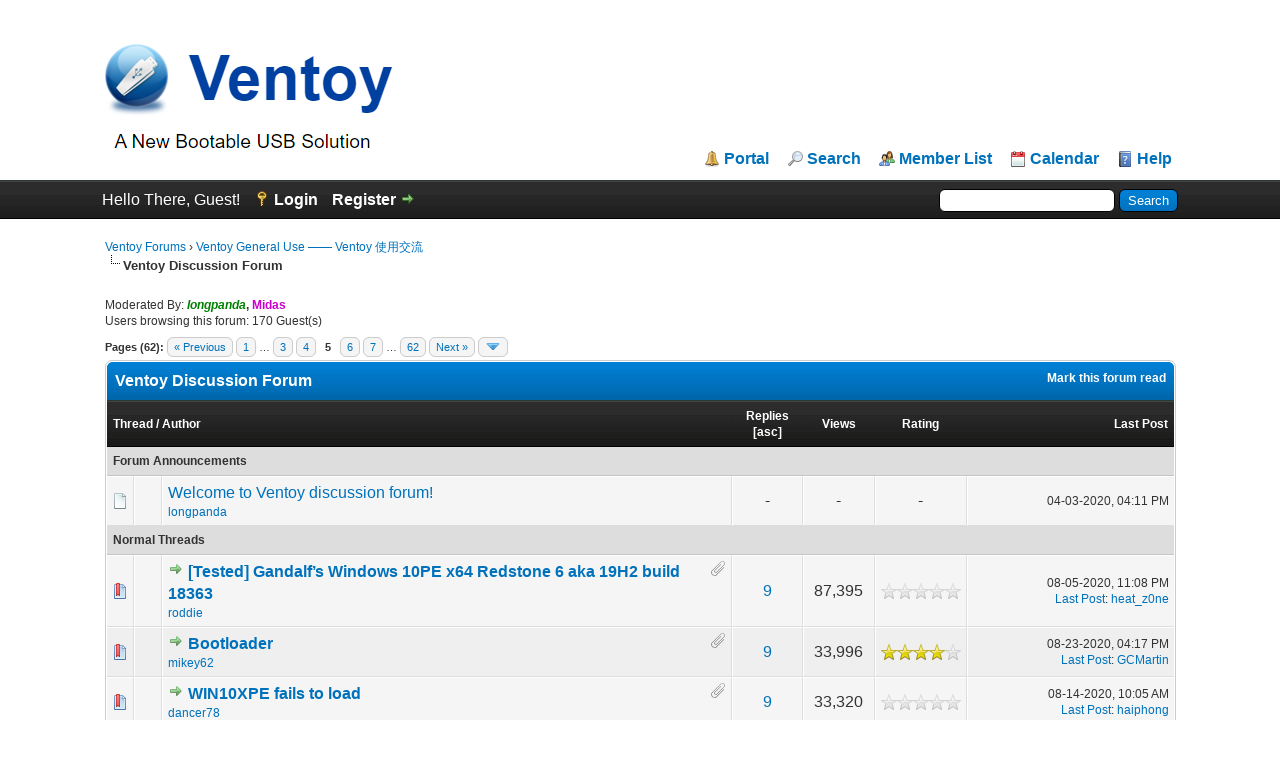

--- FILE ---
content_type: text/html; charset=UTF-8
request_url: https://forums.ventoy.net/forumdisplay.php?fid=2&page=5&datecut=9999&prefix=0&sortby=replies&order=desc
body_size: 12372
content:
<!DOCTYPE html PUBLIC "-//W3C//DTD XHTML 1.0 Transitional//EN" "http://www.w3.org/TR/xhtml1/DTD/xhtml1-transitional.dtd"><!-- start: forumdisplay -->
<html xml:lang="en" lang="en" xmlns="http://www.w3.org/1999/xhtml">
<head>
<title>Ventoy Forums - Ventoy Discussion Forum </title>
<!-- start: headerinclude -->
<link rel="alternate" type="application/rss+xml" title="Latest Threads (RSS 2.0)" href="https://forums.ventoy.net/syndication.php" />
<link rel="alternate" type="application/atom+xml" title="Latest Threads (Atom 1.0)" href="https://forums.ventoy.net/syndication.php?type=atom1.0" />
<meta http-equiv="Content-Type" content="text/html; charset=UTF-8" />
<meta http-equiv="Content-Script-Type" content="text/javascript" />
<script type="text/javascript" src="https://forums.ventoy.net/jscripts/jquery.js?ver=1821"></script>
<script type="text/javascript" src="https://forums.ventoy.net/jscripts/jquery.plugins.min.js?ver=1821"></script>
<script type="text/javascript" src="https://forums.ventoy.net/jscripts/general.js?ver=1821"></script>
<script type="text/javascript" charset="UTF-8" src="https://cdn.wwads.cn/js/makemoney.js" async></script>

<link type="text/css" rel="stylesheet" href="https://forums.ventoy.net/cache/themes/theme2/global.css" />
<link type="text/css" rel="stylesheet" href="https://forums.ventoy.net/cache/themes/theme1/star_ratings.css" />
<link type="text/css" rel="stylesheet" href="https://forums.ventoy.net/cache/themes/theme1/thread_status.css" />
<link type="text/css" rel="stylesheet" href="https://forums.ventoy.net/cache/themes/theme1/css3.css" />
<link type="text/css" rel="stylesheet" href="https://forums.ventoy.net/cache/themes/theme2/tags.css" />

<script type="text/javascript">
<!--
	lang.unknown_error = "An unknown error has occurred.";

	lang.select2_match = "One result is available, press enter to select it.";
	lang.select2_matches = "{1} results are available, use up and down arrow keys to navigate.";
	lang.select2_nomatches = "No matches found";
	lang.select2_inputtooshort_single = "Please enter one or more character";
	lang.select2_inputtooshort_plural = "Please enter {1} or more characters";
	lang.select2_inputtoolong_single = "Please delete one character";
	lang.select2_inputtoolong_plural = "Please delete {1} characters";
	lang.select2_selectiontoobig_single = "You can only select one item";
	lang.select2_selectiontoobig_plural = "You can only select {1} items";
	lang.select2_loadmore = "Loading more results&hellip;";
	lang.select2_searching = "Searching&hellip;";

	var templates = {
		modal: '<div class=\"modal\">\
	<div style=\"overflow-y: auto; max-height: 400px;\">\
		<table border=\"0\" cellspacing=\"0\" cellpadding=\"5\" class=\"tborder\">\
			<tr>\
				<td class=\"thead\" colspan=\"2\"><strong>__message__</strong></td>\
			</tr>\
			<tr>\
				<td colspan=\"2\" class=\"trow1\">\
				<div style=\"text-align: center\" class=\"modal_buttons\">__buttons__</div></td>\
			</tr>\
		</table>\
	</div>\
</div>',
		modal_button: '<input type=\"submit\" class=\"button\" value=\"__title__\"/>&nbsp;'
	};

	var cookieDomain = ".forums.ventoy.net";
	var cookiePath = "/";
	var cookiePrefix = "";
	var cookieSecureFlag = "0";
	var deleteevent_confirm = "Are you sure you want to delete this event?";
	var removeattach_confirm = "Are you sure you want to remove the selected attachment from this post?";
	var loading_text = 'Loading. <br />Please Wait&hellip;';
	var saving_changes = 'Saving changes&hellip;';
	var use_xmlhttprequest = "1";
	var my_post_key = "55968b99888b579251f60f8b5f0c5b41";
	var rootpath = "https://forums.ventoy.net";
	var imagepath = "https://forums.ventoy.net/images";
  	var yes_confirm = "Yes";
	var no_confirm = "No";
	var MyBBEditor = null;
	var spinner_image = "https://forums.ventoy.net/images/spinner.gif";
	var spinner = "<img src='" + spinner_image +"' alt='' />";
	var modal_zindex = 9999;
	
	var _hmt = _hmt || [];
	(function() {
	  var hm = document.createElement("script");
	  hm.src = "https://hm.baidu.com/hm.js?0295a1cfc28c9d5df58ac5d425c19b83";
	  var s = document.getElementsByTagName("script")[0]; 
	  s.parentNode.insertBefore(hm, s);
	})();

// -->
</script>
<!-- end: headerinclude -->
<!-- start: forumdisplay_rssdiscovery -->
<link rel="alternate" type="application/rss+xml" title="Latest Threads in Ventoy Discussion Forum (RSS 2.0)" href="https://forums.ventoy.net/syndication.php?fid=2" />
<link rel="alternate" type="application/atom+xml" title="Latest Threads in Ventoy Discussion Forum (Atom 1.0)" href="https://forums.ventoy.net/syndication.php?type=atom1.0&amp;fid=2" />
<!-- end: forumdisplay_rssdiscovery -->
<script type="text/javascript">
<!--
	lang.no_new_posts = "Forum Contains No New Posts";
	lang.click_mark_read = "Click to mark this forum as read";
	lang.inline_edit_description = "(Click and hold to edit)";
	lang.post_fetch_error = "There was an error fetching the posts.";
// -->
</script>
<!-- jeditable (jquery) -->
<script type="text/javascript" src="https://forums.ventoy.net/jscripts/jeditable/jeditable.min.js"></script>
<script type="text/javascript" src="https://forums.ventoy.net/jscripts/inline_edit.js?ver=1821"></script>
</head>
<body>
<!-- start: header -->
<div id="container">
		<a name="top" id="top"></a>
		<div id="header">
			<div id="logo">
				<div class="wrapper">
					<div style="display:flex;">
						<a href="https://forums.ventoy.net/index.php" style="vertical-align: bottom;width:75%;"><img style="vertical-align: bottom;" src="https://forums.ventoy.net/images/logo.png" alt="Ventoy Forums" title="Ventoy Forums" /></a>
						<div class="wwads-cn wwads-horizontal" data-id="205" style="max-width:350px;margin-bottom: 20px;"></div>
					</div>
					<ul class="menu top_links">
						<!-- start: header_menu_portal -->
<li><a href="https://forums.ventoy.net/portal.php" class="portal">Portal</a></li>
<!-- end: header_menu_portal -->
						<!-- start: header_menu_search -->
<li><a href="https://forums.ventoy.net/search.php" class="search">Search</a></li>
<!-- end: header_menu_search -->
						<!-- start: header_menu_memberlist -->
<li><a href="https://forums.ventoy.net/memberlist.php" class="memberlist">Member List</a></li>
<!-- end: header_menu_memberlist -->
						<!-- start: header_menu_calendar -->
<li><a href="https://forums.ventoy.net/calendar.php" class="calendar">Calendar</a></li>
<!-- end: header_menu_calendar -->
						<li><a href="https://forums.ventoy.net/misc.php?action=help" class="help">Help</a></li>
					</ul>
				</div>
			</div>
			<div id="panel">
				<div class="upper">
					<div class="wrapper">
						<!-- start: header_quicksearch -->
						<form action="https://forums.ventoy.net/search.php">
						<fieldset id="search">
							<input name="keywords" type="text" class="textbox" />
							<input value="Search" type="submit" class="button" />
							<input type="hidden" name="action" value="do_search" />
							<input type="hidden" name="postthread" value="1" />
						</fieldset>
						</form>
<!-- end: header_quicksearch -->
						<!-- start: header_welcomeblock_guest -->
						<!-- Continuation of div(class="upper") as opened in the header template -->
						<span class="welcome">Hello There, Guest! <a href="https://forums.ventoy.net/member.php?action=login" onclick="$('#quick_login').modal({ fadeDuration: 250, keepelement: true, zIndex: (typeof modal_zindex !== 'undefined' ? modal_zindex : 9999) }); return false;" class="login">Login</a> <a href="https://forums.ventoy.net/member.php?action=register" class="register">Register</a></span>
					</div>
				</div>
				<div class="modal" id="quick_login" style="display: none;">
					<form method="post" action="https://forums.ventoy.net/member.php">
						<input name="action" type="hidden" value="do_login" />
						<input name="url" type="hidden" value="" />
						<input name="quick_login" type="hidden" value="1" />
						<input name="my_post_key" type="hidden" value="55968b99888b579251f60f8b5f0c5b41" />
						<table width="100%" cellspacing="0" cellpadding="5" border="0" class="tborder">
							<tr>
								<td class="thead" colspan="2"><strong>Login</strong></td>
							</tr>
							<!-- start: header_welcomeblock_guest_login_modal -->
<tr>
	<td class="trow1" width="25%"><strong>Username:</strong></td>
	<td class="trow1"><input name="quick_username" id="quick_login_username" type="text" value="" class="textbox initial_focus" /></td>
</tr>
<tr>
	<td class="trow2"><strong>Password:</strong></td>
	<td class="trow2">
		<input name="quick_password" id="quick_login_password" type="password" value="" class="textbox" /> <a href="https://forums.ventoy.net/member.php?action=lostpw" class="lost_password">Lost Password?</a>
	</td>
</tr>
<tr>
	<td class="trow1">&nbsp;</td>
	<td class="trow1 remember_me">
		<input name="quick_remember" id="quick_login_remember" type="checkbox" value="yes" class="checkbox" checked="checked" />
		<label for="quick_login_remember">Remember me</label>
	</td>
</tr>
<tr>
	<td class="trow2" colspan="2">
		<div align="center"><input name="submit" type="submit" class="button" value="Login" /></div>
	</td>
</tr>
<!-- end: header_welcomeblock_guest_login_modal -->
						</table>
					</form>
				</div>
				<script type="text/javascript">
					$("#quick_login input[name='url']").val($(location).attr('href'));
				</script>
<!-- end: header_welcomeblock_guest -->
					<!-- </div> in header_welcomeblock_member and header_welcomeblock_guest -->
				<!-- </div> in header_welcomeblock_member and header_welcomeblock_guest -->
			</div>
		</div>
		<div id="content">
			<div class="wrapper">
				
				
				
				
				
				
				
				<!-- start: nav -->

<div class="navigation">
<!-- start: nav_bit -->
<a href="https://forums.ventoy.net/index.php">Ventoy Forums</a><!-- start: nav_sep -->
&rsaquo;
<!-- end: nav_sep -->
<!-- end: nav_bit --><!-- start: nav_bit -->
<a href="forumdisplay.php?fid=1">Ventoy General Use —— Ventoy 使用交流</a>
<!-- end: nav_bit --><!-- start: nav_sep_active -->
<br /><img src="https://forums.ventoy.net/images/nav_bit.png" alt="" />
<!-- end: nav_sep_active --><!-- start: nav_bit_active -->
<span class="active">Ventoy Discussion Forum</span>
<!-- end: nav_bit_active -->
</div>
<!-- end: nav -->
				<br />
<!-- end: header -->
<!-- start: forumdisplay_moderatedby -->
<span class="smalltext">Moderated By: <strong><a href="member.php?action=profile&amp;uid=1"><span style="color: green;"><strong><em>longpanda</em></strong></span></a>, <a href="member.php?action=profile&amp;uid=841"><span style="color: #CC00CC;"><strong>Midas</strong></span></a></strong></span><br />
<!-- end: forumdisplay_moderatedby -->
<!-- start: forumdisplay_usersbrowsing -->
<span class="smalltext">Users browsing this forum: 170 Guest(s)</span><br />
<!-- end: forumdisplay_usersbrowsing -->


<!-- start: forumdisplay_threadlist -->
<div class="float_left">
	<!-- start: multipage -->
<div class="pagination">
<span class="pages">Pages (62):</span>
<!-- start: multipage_prevpage -->
<a href="forumdisplay.php?fid=2&amp;page=4&amp;sortby=replies" class="pagination_previous">&laquo; Previous</a>
<!-- end: multipage_prevpage --><!-- start: multipage_start -->
<a href="forumdisplay.php?fid=2&amp;sortby=replies" class="pagination_first">1</a>  &hellip;
<!-- end: multipage_start --><!-- start: multipage_page -->
<a href="forumdisplay.php?fid=2&amp;page=3&amp;sortby=replies" class="pagination_page">3</a>
<!-- end: multipage_page --><!-- start: multipage_page -->
<a href="forumdisplay.php?fid=2&amp;page=4&amp;sortby=replies" class="pagination_page">4</a>
<!-- end: multipage_page --><!-- start: multipage_page_current -->
 <span class="pagination_current">5</span>
<!-- end: multipage_page_current --><!-- start: multipage_page -->
<a href="forumdisplay.php?fid=2&amp;page=6&amp;sortby=replies" class="pagination_page">6</a>
<!-- end: multipage_page --><!-- start: multipage_page -->
<a href="forumdisplay.php?fid=2&amp;page=7&amp;sortby=replies" class="pagination_page">7</a>
<!-- end: multipage_page --><!-- start: multipage_end -->
&hellip;  <a href="forumdisplay.php?fid=2&amp;page=62&amp;sortby=replies" class="pagination_last">62</a>
<!-- end: multipage_end --><!-- start: multipage_nextpage -->
<a href="forumdisplay.php?fid=2&amp;page=6&amp;sortby=replies" class="pagination_next">Next &raquo;</a>
<!-- end: multipage_nextpage --><!-- start: multipage_jump_page -->
<div class="popup_menu drop_go_page" style="display: none;">
	<form action="forumdisplay.php?fid=2&amp;sortby=replies" method="post">
		<label for="page">Jump to page:</label> <input type="text" class="textbox" name="page" value="5" size="4" />
		<input type="submit" class="button" value="Go" />
	</form>
</div>
<a href="javascript:void(0)" class="go_page" title="Jump to page"><img src="https://forums.ventoy.net/images/arrow_down.png" alt="Jump to page" /></a>&nbsp;
<script type="text/javascript">
	var go_page = 'go_page_' + $(".go_page").length;
	$(".go_page").last().attr('id', go_page);
	$(".drop_go_page").last().attr('id', go_page + '_popup');
	$('#' + go_page).popupMenu(false).on('click', function() {
		var drop_go_page = $(this).prev('.drop_go_page');
		if (drop_go_page.is(':visible')) {
			drop_go_page.find('.textbox').trigger('focus');
		}
	});
</script>
<!-- end: multipage_jump_page -->
</div>
<!-- end: multipage -->
</div>
<div class="float_right">
	
</div>
<table border="0" cellspacing="0" cellpadding="5" class="tborder clear">
	<tr>
		<td class="thead" colspan="7">
			<div class="float_right">
				<span class="smalltext"><strong><a href="misc.php?action=markread&amp;fid=2">Mark this forum read</a></strong></span>
			</div>
			<div>
				<strong>Ventoy Discussion Forum</strong>
			</div>
		</td>
	</tr>
	<tr>
		<td class="tcat" colspan="3" width="66%"><span class="smalltext"><strong><a href="forumdisplay.php?fid=2&amp;page=5&amp;datecut=9999&amp;prefix=0&amp;sortby=subject&amp;order=asc">Thread</a>  / <a href="forumdisplay.php?fid=2&amp;page=5&amp;datecut=9999&amp;prefix=0&amp;sortby=starter&amp;order=asc">Author</a> </strong></span></td>
		<td class="tcat" align="center" width="7%"><span class="smalltext"><strong><a href="forumdisplay.php?fid=2&amp;page=5&amp;datecut=9999&amp;prefix=0&amp;sortby=replies&amp;order=desc">Replies</a> <!-- start: forumdisplay_orderarrow -->
<span class="smalltext">[<a href="forumdisplay.php?fid=2&amp;page=5&amp;datecut=9999&amp;prefix=0&amp;sortby=replies&amp;order=asc">asc</a>]</span>
<!-- end: forumdisplay_orderarrow --></strong></span></td>
		<td class="tcat" align="center" width="7%"><span class="smalltext"><strong><a href="forumdisplay.php?fid=2&amp;page=5&amp;datecut=9999&amp;prefix=0&amp;sortby=views&amp;order=desc">Views</a> </strong></span></td>
		<!-- start: forumdisplay_threadlist_rating -->
	<td class="tcat" align="center" width="80">
		<span class="smalltext"><strong><a href="forumdisplay.php?fid=2&amp;page=5&amp;datecut=9999&amp;prefix=0&amp;sortby=rating&amp;order=desc">Rating</a> </strong></span>
		<script type="text/javascript" src="https://forums.ventoy.net/jscripts/rating.js?ver=1821"></script>
		<script type="text/javascript">
		<!--
			lang.stars = new Array();
			lang.stars[1] = "1 star out of 5";
			lang.stars[2] = "2 stars out of 5";
			lang.stars[3] = "3 stars out of 5";
			lang.stars[4] = "4 stars out of 5";
			lang.stars[5] = "5 stars out of 5";
			lang.ratings_update_error = "";
		// -->
		</script>
	</td>
<!-- end: forumdisplay_threadlist_rating -->
		<td class="tcat" align="right" width="20%"><span class="smalltext"><strong><a href="forumdisplay.php?fid=2&amp;page=5&amp;datecut=9999&amp;prefix=0&amp;sortby=lastpost&amp;order=desc">Last Post</a> </strong></span></td>
		
	</tr>
	
	<!-- start: forumdisplay_announcements -->
<tr>
<td class="trow_sep" colspan="7">Forum Announcements</td>
</tr>
<!-- start: forumdisplay_announcements_announcement -->
<tr>
<td align="center" class="trow1 forumdisplay_announcement" width="2%"><span class="thread_status folder">&nbsp;</span></td>
<td align="center" class="trow1 forumdisplay_announcement" width="2%">&nbsp;</td>
<td class="trow1 forumdisplay_announcement">
	<a href="announcements.php?aid=1" class="subject_old">Welcome to Ventoy discussion forum!</a>
	<div class="author smalltext"><a href="https://forums.ventoy.net/member.php?action=profile&amp;uid=1">longpanda</a></div>
</td>
<td align="center" class="trow1 forumdisplay_announcement">-</td>
<td align="center" class="trow1 forumdisplay_announcement">-</td>
<!-- start: forumdisplay_announcement_rating -->
	<td class="trow1 forumdisplay_announcement" align="center">-</td>
<!-- end: forumdisplay_announcement_rating -->
<td class="trow1 forumdisplay_announcement" style="white-space: nowrap; text-align: right"><span class="smalltext">04-03-2020, 04:11 PM</span></td>

</tr>
<!-- end: forumdisplay_announcements_announcement -->
<!-- end: forumdisplay_announcements -->
	<!-- start: forumdisplay_threads_sep -->
<tr>
<td class="trow_sep" colspan="7">Normal Threads</td>
</tr>
<!-- end: forumdisplay_threads_sep --><!-- start: forumdisplay_thread -->
<tr class="inline_row">
	<td align="center" class="trow1 forumdisplay_regular" width="2%"><span class="thread_status newhotfolder" title="New posts. Hot thread.">&nbsp;</span></td>
	<td align="center" class="trow1 forumdisplay_regular" width="2%">&nbsp;</td>
	<td class="trow1 forumdisplay_regular">
		<!-- start: forumdisplay_thread_attachment_count -->
<div class="float_right"><img src="https://forums.ventoy.net/images/paperclip.png" alt="" title="This thread contains 1 attachment." /></div>
<!-- end: forumdisplay_thread_attachment_count -->
		<div>
          <span> <!-- start: forumdisplay_thread_gotounread -->
<a href="showthread.php?tid=392&amp;action=newpost"><img src="https://forums.ventoy.net/images/jump.png" alt="Go to first unread post" title="Go to first unread post" /></a> 
<!-- end: forumdisplay_thread_gotounread --><span class=" subject_new" id="tid_392"><a href="showthread.php?tid=392">[Tested] Gandalf’s Windows 10PE x64 Redstone 6 aka 19H2 build 18363</a></span></span>
			<div class="author smalltext"><a href="https://forums.ventoy.net/member.php?action=profile&amp;uid=683">roddie</a></div>
		</div>
	</td>
	<td align="center" class="trow1 forumdisplay_regular"><a href="https://forums.ventoy.net/misc.php?action=whoposted&tid=392" onclick="MyBB.whoPosted(392); return false;">9</a></td>
	<td align="center" class="trow1 forumdisplay_regular">87,395</td>
	<!-- start: forumdisplay_thread_rating -->
<td align="center" class="trow1 forumdisplay_regular" id="rating_table_392">
		<ul class="star_rating star_rating_notrated" id="rating_thread_392">
			<li style="width: 0%" class="current_rating" id="current_rating_392">0 Vote(s) - 0 out of 5 in Average</li>
		</ul>
		<script type="text/javascript">
		<!--
			Rating.build_forumdisplay(392, { width: '0', extra_class: ' star_rating_notrated', current_average: '0 Vote(s) - 0 out of 5 in Average' });
		// -->
		</script>
	</td>
<!-- end: forumdisplay_thread_rating -->
	<td class="trow1 forumdisplay_regular" style="white-space: nowrap; text-align: right;">
		<span class="lastpost smalltext">08-05-2020, 11:08 PM<br />
		<a href="showthread.php?tid=392&amp;action=lastpost">Last Post</a>: <a href="https://forums.ventoy.net/member.php?action=profile&amp;uid=1005">heat_z0ne</a></span>
	</td>

</tr>
<!-- end: forumdisplay_thread --><!-- start: forumdisplay_thread -->
<tr class="inline_row">
	<td align="center" class="trow2 forumdisplay_regular" width="2%"><span class="thread_status newhotfolder" title="New posts. Hot thread.">&nbsp;</span></td>
	<td align="center" class="trow2 forumdisplay_regular" width="2%">&nbsp;</td>
	<td class="trow2 forumdisplay_regular">
		<!-- start: forumdisplay_thread_attachment_count -->
<div class="float_right"><img src="https://forums.ventoy.net/images/paperclip.png" alt="" title="This thread contains 3 attachments." /></div>
<!-- end: forumdisplay_thread_attachment_count -->
		<div>
          <span> <!-- start: forumdisplay_thread_gotounread -->
<a href="showthread.php?tid=417&amp;action=newpost"><img src="https://forums.ventoy.net/images/jump.png" alt="Go to first unread post" title="Go to first unread post" /></a> 
<!-- end: forumdisplay_thread_gotounread --><span class=" subject_new" id="tid_417"><a href="showthread.php?tid=417">Bootloader</a></span></span>
			<div class="author smalltext"><a href="https://forums.ventoy.net/member.php?action=profile&amp;uid=915">mikey62</a></div>
		</div>
	</td>
	<td align="center" class="trow2 forumdisplay_regular"><a href="https://forums.ventoy.net/misc.php?action=whoposted&tid=417" onclick="MyBB.whoPosted(417); return false;">9</a></td>
	<td align="center" class="trow2 forumdisplay_regular">33,996</td>
	<!-- start: forumdisplay_thread_rating -->
<td align="center" class="trow2 forumdisplay_regular" id="rating_table_417">
		<ul class="star_rating star_rating_notrated" id="rating_thread_417">
			<li style="width: 80%" class="current_rating" id="current_rating_417">1 Vote(s) - 4 out of 5 in Average</li>
		</ul>
		<script type="text/javascript">
		<!--
			Rating.build_forumdisplay(417, { width: '80', extra_class: ' star_rating_notrated', current_average: '1 Vote(s) - 4 out of 5 in Average' });
		// -->
		</script>
	</td>
<!-- end: forumdisplay_thread_rating -->
	<td class="trow2 forumdisplay_regular" style="white-space: nowrap; text-align: right;">
		<span class="lastpost smalltext">08-23-2020, 04:17 PM<br />
		<a href="showthread.php?tid=417&amp;action=lastpost">Last Post</a>: <a href="https://forums.ventoy.net/member.php?action=profile&amp;uid=695">GCMartin</a></span>
	</td>

</tr>
<!-- end: forumdisplay_thread --><!-- start: forumdisplay_thread -->
<tr class="inline_row">
	<td align="center" class="trow1 forumdisplay_regular" width="2%"><span class="thread_status newhotfolder" title="New posts. Hot thread.">&nbsp;</span></td>
	<td align="center" class="trow1 forumdisplay_regular" width="2%">&nbsp;</td>
	<td class="trow1 forumdisplay_regular">
		<!-- start: forumdisplay_thread_attachment_count -->
<div class="float_right"><img src="https://forums.ventoy.net/images/paperclip.png" alt="" title="This thread contains 4 attachments." /></div>
<!-- end: forumdisplay_thread_attachment_count -->
		<div>
          <span> <!-- start: forumdisplay_thread_gotounread -->
<a href="showthread.php?tid=420&amp;action=newpost"><img src="https://forums.ventoy.net/images/jump.png" alt="Go to first unread post" title="Go to first unread post" /></a> 
<!-- end: forumdisplay_thread_gotounread --><span class=" subject_new" id="tid_420"><a href="showthread.php?tid=420">WIN10XPE fails to load</a></span></span>
			<div class="author smalltext"><a href="https://forums.ventoy.net/member.php?action=profile&amp;uid=920">dancer78</a></div>
		</div>
	</td>
	<td align="center" class="trow1 forumdisplay_regular"><a href="https://forums.ventoy.net/misc.php?action=whoposted&tid=420" onclick="MyBB.whoPosted(420); return false;">9</a></td>
	<td align="center" class="trow1 forumdisplay_regular">33,320</td>
	<!-- start: forumdisplay_thread_rating -->
<td align="center" class="trow1 forumdisplay_regular" id="rating_table_420">
		<ul class="star_rating star_rating_notrated" id="rating_thread_420">
			<li style="width: 0%" class="current_rating" id="current_rating_420">0 Vote(s) - 0 out of 5 in Average</li>
		</ul>
		<script type="text/javascript">
		<!--
			Rating.build_forumdisplay(420, { width: '0', extra_class: ' star_rating_notrated', current_average: '0 Vote(s) - 0 out of 5 in Average' });
		// -->
		</script>
	</td>
<!-- end: forumdisplay_thread_rating -->
	<td class="trow1 forumdisplay_regular" style="white-space: nowrap; text-align: right;">
		<span class="lastpost smalltext">08-14-2020, 10:05 AM<br />
		<a href="showthread.php?tid=420&amp;action=lastpost">Last Post</a>: <a href="https://forums.ventoy.net/member.php?action=profile&amp;uid=347">haiphong</a></span>
	</td>

</tr>
<!-- end: forumdisplay_thread --><!-- start: forumdisplay_thread -->
<tr class="inline_row">
	<td align="center" class="trow2 forumdisplay_regular" width="2%"><span class="thread_status newhotfolder" title="New posts. Hot thread.">&nbsp;</span></td>
	<td align="center" class="trow2 forumdisplay_regular" width="2%">&nbsp;</td>
	<td class="trow2 forumdisplay_regular">
		
		<div>
          <span> <!-- start: forumdisplay_thread_gotounread -->
<a href="showthread.php?tid=694&amp;action=newpost"><img src="https://forums.ventoy.net/images/jump.png" alt="Go to first unread post" title="Go to first unread post" /></a> 
<!-- end: forumdisplay_thread_gotounread --><span class=" subject_new" id="tid_694"><a href="showthread.php?tid=694">VTOY_DEFAULT_IMAGE not working?</a></span></span>
			<div class="author smalltext"><a href="https://forums.ventoy.net/member.php?action=profile&amp;uid=922">Steve2926</a></div>
		</div>
	</td>
	<td align="center" class="trow2 forumdisplay_regular"><a href="https://forums.ventoy.net/misc.php?action=whoposted&tid=694" onclick="MyBB.whoPosted(694); return false;">9</a></td>
	<td align="center" class="trow2 forumdisplay_regular">31,348</td>
	<!-- start: forumdisplay_thread_rating -->
<td align="center" class="trow2 forumdisplay_regular" id="rating_table_694">
		<ul class="star_rating star_rating_notrated" id="rating_thread_694">
			<li style="width: 0%" class="current_rating" id="current_rating_694">0 Vote(s) - 0 out of 5 in Average</li>
		</ul>
		<script type="text/javascript">
		<!--
			Rating.build_forumdisplay(694, { width: '0', extra_class: ' star_rating_notrated', current_average: '0 Vote(s) - 0 out of 5 in Average' });
		// -->
		</script>
	</td>
<!-- end: forumdisplay_thread_rating -->
	<td class="trow2 forumdisplay_regular" style="white-space: nowrap; text-align: right;">
		<span class="lastpost smalltext">11-30-2020, 11:22 AM<br />
		<a href="showthread.php?tid=694&amp;action=lastpost">Last Post</a>: <a href="https://forums.ventoy.net/member.php?action=profile&amp;uid=1">longpanda</a></span>
	</td>

</tr>
<!-- end: forumdisplay_thread --><!-- start: forumdisplay_thread -->
<tr class="inline_row">
	<td align="center" class="trow1 forumdisplay_regular" width="2%"><span class="thread_status newhotfolder" title="New posts. Hot thread.">&nbsp;</span></td>
	<td align="center" class="trow1 forumdisplay_regular" width="2%">&nbsp;</td>
	<td class="trow1 forumdisplay_regular">
		
		<div>
          <span> <!-- start: forumdisplay_thread_gotounread -->
<a href="showthread.php?tid=1793&amp;action=newpost"><img src="https://forums.ventoy.net/images/jump.png" alt="Go to first unread post" title="Go to first unread post" /></a> 
<!-- end: forumdisplay_thread_gotounread --><span class=" subject_new" id="tid_1793"><a href="showthread.php?tid=1793">Ventoy Text</a></span></span>
			<div class="author smalltext"><a href="https://forums.ventoy.net/member.php?action=profile&amp;uid=9323">Dev7</a></div>
		</div>
	</td>
	<td align="center" class="trow1 forumdisplay_regular"><a href="https://forums.ventoy.net/misc.php?action=whoposted&tid=1793" onclick="MyBB.whoPosted(1793); return false;">9</a></td>
	<td align="center" class="trow1 forumdisplay_regular">29,952</td>
	<!-- start: forumdisplay_thread_rating -->
<td align="center" class="trow1 forumdisplay_regular" id="rating_table_1793">
		<ul class="star_rating star_rating_notrated" id="rating_thread_1793">
			<li style="width: 0%" class="current_rating" id="current_rating_1793">0 Vote(s) - 0 out of 5 in Average</li>
		</ul>
		<script type="text/javascript">
		<!--
			Rating.build_forumdisplay(1793, { width: '0', extra_class: ' star_rating_notrated', current_average: '0 Vote(s) - 0 out of 5 in Average' });
		// -->
		</script>
	</td>
<!-- end: forumdisplay_thread_rating -->
	<td class="trow1 forumdisplay_regular" style="white-space: nowrap; text-align: right;">
		<span class="lastpost smalltext">09-24-2021, 01:07 AM<br />
		<a href="showthread.php?tid=1793&amp;action=lastpost">Last Post</a>: <a href="https://forums.ventoy.net/member.php?action=profile&amp;uid=9323">Dev7</a></span>
	</td>

</tr>
<!-- end: forumdisplay_thread --><!-- start: forumdisplay_thread -->
<tr class="inline_row">
	<td align="center" class="trow2 forumdisplay_regular" width="2%"><span class="thread_status newhotfolder" title="New posts. Hot thread.">&nbsp;</span></td>
	<td align="center" class="trow2 forumdisplay_regular" width="2%">&nbsp;</td>
	<td class="trow2 forumdisplay_regular">
		<!-- start: forumdisplay_thread_attachment_count -->
<div class="float_right"><img src="https://forums.ventoy.net/images/paperclip.png" alt="" title="This thread contains 2 attachments." /></div>
<!-- end: forumdisplay_thread_attachment_count -->
		<div>
          <span> <!-- start: forumdisplay_thread_gotounread -->
<a href="showthread.php?tid=1697&amp;action=newpost"><img src="https://forums.ventoy.net/images/jump.png" alt="Go to first unread post" title="Go to first unread post" /></a> 
<!-- end: forumdisplay_thread_gotounread --><span class=" subject_new" id="tid_1697"><a href="showthread.php?tid=1697">Ventoy Boot  problem</a></span></span>
			<div class="author smalltext"><a href="https://forums.ventoy.net/member.php?action=profile&amp;uid=8154">MORKAS</a></div>
		</div>
	</td>
	<td align="center" class="trow2 forumdisplay_regular"><a href="https://forums.ventoy.net/misc.php?action=whoposted&tid=1697" onclick="MyBB.whoPosted(1697); return false;">9</a></td>
	<td align="center" class="trow2 forumdisplay_regular">33,354</td>
	<!-- start: forumdisplay_thread_rating -->
<td align="center" class="trow2 forumdisplay_regular" id="rating_table_1697">
		<ul class="star_rating star_rating_notrated" id="rating_thread_1697">
			<li style="width: 0%" class="current_rating" id="current_rating_1697">0 Vote(s) - 0 out of 5 in Average</li>
		</ul>
		<script type="text/javascript">
		<!--
			Rating.build_forumdisplay(1697, { width: '0', extra_class: ' star_rating_notrated', current_average: '0 Vote(s) - 0 out of 5 in Average' });
		// -->
		</script>
	</td>
<!-- end: forumdisplay_thread_rating -->
	<td class="trow2 forumdisplay_regular" style="white-space: nowrap; text-align: right;">
		<span class="lastpost smalltext">07-21-2021, 12:01 PM<br />
		<a href="showthread.php?tid=1697&amp;action=lastpost">Last Post</a>: <a href="https://forums.ventoy.net/member.php?action=profile&amp;uid=922">Steve2926</a></span>
	</td>

</tr>
<!-- end: forumdisplay_thread --><!-- start: forumdisplay_thread -->
<tr class="inline_row">
	<td align="center" class="trow1 forumdisplay_regular" width="2%"><span class="thread_status newhotfolder" title="New posts. Hot thread.">&nbsp;</span></td>
	<td align="center" class="trow1 forumdisplay_regular" width="2%">&nbsp;</td>
	<td class="trow1 forumdisplay_regular">
		
		<div>
          <span> <!-- start: forumdisplay_thread_gotounread -->
<a href="showthread.php?tid=1681&amp;action=newpost"><img src="https://forums.ventoy.net/images/jump.png" alt="Go to first unread post" title="Go to first unread post" /></a> 
<!-- end: forumdisplay_thread_gotounread --><span class=" subject_new" id="tid_1681"><a href="showthread.php?tid=1681">[SOLVED] sda access from linux</a></span></span>
			<div class="author smalltext"><a href="https://forums.ventoy.net/member.php?action=profile&amp;uid=8114">ventoy24</a></div>
		</div>
	</td>
	<td align="center" class="trow1 forumdisplay_regular"><a href="https://forums.ventoy.net/misc.php?action=whoposted&tid=1681" onclick="MyBB.whoPosted(1681); return false;">9</a></td>
	<td align="center" class="trow1 forumdisplay_regular">29,804</td>
	<!-- start: forumdisplay_thread_rating -->
<td align="center" class="trow1 forumdisplay_regular" id="rating_table_1681">
		<ul class="star_rating star_rating_notrated" id="rating_thread_1681">
			<li style="width: 0%" class="current_rating" id="current_rating_1681">0 Vote(s) - 0 out of 5 in Average</li>
		</ul>
		<script type="text/javascript">
		<!--
			Rating.build_forumdisplay(1681, { width: '0', extra_class: ' star_rating_notrated', current_average: '0 Vote(s) - 0 out of 5 in Average' });
		// -->
		</script>
	</td>
<!-- end: forumdisplay_thread_rating -->
	<td class="trow1 forumdisplay_regular" style="white-space: nowrap; text-align: right;">
		<span class="lastpost smalltext">06-07-2021, 12:41 PM<br />
		<a href="showthread.php?tid=1681&amp;action=lastpost">Last Post</a>: <a href="https://forums.ventoy.net/member.php?action=profile&amp;uid=1">longpanda</a></span>
	</td>

</tr>
<!-- end: forumdisplay_thread --><!-- start: forumdisplay_thread -->
<tr class="inline_row">
	<td align="center" class="trow2 forumdisplay_regular" width="2%"><span class="thread_status newhotfolder" title="New posts. Hot thread.">&nbsp;</span></td>
	<td align="center" class="trow2 forumdisplay_regular" width="2%">&nbsp;</td>
	<td class="trow2 forumdisplay_regular">
		
		<div>
          <span> <!-- start: forumdisplay_thread_gotounread -->
<a href="showthread.php?tid=1636&amp;action=newpost"><img src="https://forums.ventoy.net/images/jump.png" alt="Go to first unread post" title="Go to first unread post" /></a> 
<!-- end: forumdisplay_thread_gotounread --><span class=" subject_new" id="tid_1636"><a href="showthread.php?tid=1636">制作全功能便携windows10系统</a></span></span>
			<div class="author smalltext"><a href="https://forums.ventoy.net/member.php?action=profile&amp;uid=7947">hetian2</a></div>
		</div>
	</td>
	<td align="center" class="trow2 forumdisplay_regular"><a href="https://forums.ventoy.net/misc.php?action=whoposted&tid=1636" onclick="MyBB.whoPosted(1636); return false;">9</a></td>
	<td align="center" class="trow2 forumdisplay_regular">73,700</td>
	<!-- start: forumdisplay_thread_rating -->
<td align="center" class="trow2 forumdisplay_regular" id="rating_table_1636">
		<ul class="star_rating star_rating_notrated" id="rating_thread_1636">
			<li style="width: 80%" class="current_rating" id="current_rating_1636">3 Vote(s) - 3.67 out of 5 in Average</li>
		</ul>
		<script type="text/javascript">
		<!--
			Rating.build_forumdisplay(1636, { width: '80', extra_class: ' star_rating_notrated', current_average: '3 Vote(s) - 3.67 out of 5 in Average' });
		// -->
		</script>
	</td>
<!-- end: forumdisplay_thread_rating -->
	<td class="trow2 forumdisplay_regular" style="white-space: nowrap; text-align: right;">
		<span class="lastpost smalltext">03-25-2022, 09:31 PM<br />
		<a href="showthread.php?tid=1636&amp;action=lastpost">Last Post</a>: <a href="https://forums.ventoy.net/member.php?action=profile&amp;uid=6112">nguyen ha thai trong</a></span>
	</td>

</tr>
<!-- end: forumdisplay_thread --><!-- start: forumdisplay_thread -->
<tr class="inline_row">
	<td align="center" class="trow1 forumdisplay_regular" width="2%"><span class="thread_status newhotfolder" title="New posts. Hot thread.">&nbsp;</span></td>
	<td align="center" class="trow1 forumdisplay_regular" width="2%">&nbsp;</td>
	<td class="trow1 forumdisplay_regular">
		
		<div>
          <span> <!-- start: forumdisplay_thread_gotounread -->
<a href="showthread.php?tid=1598&amp;action=newpost"><img src="https://forums.ventoy.net/images/jump.png" alt="Go to first unread post" title="Go to first unread post" /></a> 
<!-- end: forumdisplay_thread_gotounread --><span class=" subject_new" id="tid_1598"><a href="showthread.php?tid=1598">Ventoy 1.0.36 release (Linux GUI)</a></span></span>
			<div class="author smalltext"><a href="https://forums.ventoy.net/member.php?action=profile&amp;uid=1">longpanda</a></div>
		</div>
	</td>
	<td align="center" class="trow1 forumdisplay_regular"><a href="https://forums.ventoy.net/misc.php?action=whoposted&tid=1598" onclick="MyBB.whoPosted(1598); return false;">9</a></td>
	<td align="center" class="trow1 forumdisplay_regular">36,215</td>
	<!-- start: forumdisplay_thread_rating -->
<td align="center" class="trow1 forumdisplay_regular" id="rating_table_1598">
		<ul class="star_rating star_rating_notrated" id="rating_thread_1598">
			<li style="width: 0%" class="current_rating" id="current_rating_1598">0 Vote(s) - 0 out of 5 in Average</li>
		</ul>
		<script type="text/javascript">
		<!--
			Rating.build_forumdisplay(1598, { width: '0', extra_class: ' star_rating_notrated', current_average: '0 Vote(s) - 0 out of 5 in Average' });
		// -->
		</script>
	</td>
<!-- end: forumdisplay_thread_rating -->
	<td class="trow1 forumdisplay_regular" style="white-space: nowrap; text-align: right;">
		<span class="lastpost smalltext">03-07-2021, 03:37 AM<br />
		<a href="showthread.php?tid=1598&amp;action=lastpost">Last Post</a>: <a href="https://forums.ventoy.net/member.php?action=profile&amp;uid=1">longpanda</a></span>
	</td>

</tr>
<!-- end: forumdisplay_thread --><!-- start: forumdisplay_thread -->
<tr class="inline_row">
	<td align="center" class="trow2 forumdisplay_regular" width="2%"><span class="thread_status newhotfolder" title="New posts. Hot thread.">&nbsp;</span></td>
	<td align="center" class="trow2 forumdisplay_regular" width="2%">&nbsp;</td>
	<td class="trow2 forumdisplay_regular">
		
		<div>
          <span> <!-- start: forumdisplay_thread_gotounread -->
<a href="showthread.php?tid=1589&amp;action=newpost"><img src="https://forums.ventoy.net/images/jump.png" alt="Go to first unread post" title="Go to first unread post" /></a> 
<!-- end: forumdisplay_thread_gotounread --><span class=" subject_new" id="tid_1589"><a href="showthread.php?tid=1589">Dat file size change possible?</a></span></span>
			<div class="author smalltext"><a href="https://forums.ventoy.net/member.php?action=profile&amp;uid=7738">Plurix</a></div>
		</div>
	</td>
	<td align="center" class="trow2 forumdisplay_regular"><a href="https://forums.ventoy.net/misc.php?action=whoposted&tid=1589" onclick="MyBB.whoPosted(1589); return false;">9</a></td>
	<td align="center" class="trow2 forumdisplay_regular">28,086</td>
	<!-- start: forumdisplay_thread_rating -->
<td align="center" class="trow2 forumdisplay_regular" id="rating_table_1589">
		<ul class="star_rating star_rating_notrated" id="rating_thread_1589">
			<li style="width: 0%" class="current_rating" id="current_rating_1589">0 Vote(s) - 0 out of 5 in Average</li>
		</ul>
		<script type="text/javascript">
		<!--
			Rating.build_forumdisplay(1589, { width: '0', extra_class: ' star_rating_notrated', current_average: '0 Vote(s) - 0 out of 5 in Average' });
		// -->
		</script>
	</td>
<!-- end: forumdisplay_thread_rating -->
	<td class="trow2 forumdisplay_regular" style="white-space: nowrap; text-align: right;">
		<span class="lastpost smalltext">05-24-2021, 02:23 PM<br />
		<a href="showthread.php?tid=1589&amp;action=lastpost">Last Post</a>: <a href="https://forums.ventoy.net/member.php?action=profile&amp;uid=1">longpanda</a></span>
	</td>

</tr>
<!-- end: forumdisplay_thread --><!-- start: forumdisplay_thread -->
<tr class="inline_row">
	<td align="center" class="trow1 forumdisplay_regular" width="2%"><span class="thread_status newhotfolder" title="New posts. Hot thread.">&nbsp;</span></td>
	<td align="center" class="trow1 forumdisplay_regular" width="2%"><!-- start: forumdisplay_thread_icon -->
<img src="images/icons/photo.png" alt="Photo" title="Photo" />
<!-- end: forumdisplay_thread_icon --></td>
	<td class="trow1 forumdisplay_regular">
		<!-- start: forumdisplay_thread_attachment_count -->
<div class="float_right"><img src="https://forums.ventoy.net/images/paperclip.png" alt="" title="This thread contains 2 attachments." /></div>
<!-- end: forumdisplay_thread_attachment_count -->
		<div>
          <span> <!-- start: forumdisplay_thread_gotounread -->
<a href="showthread.php?tid=1458&amp;action=newpost"><img src="https://forums.ventoy.net/images/jump.png" alt="Go to first unread post" title="Go to first unread post" /></a> 
<!-- end: forumdisplay_thread_gotounread --><span class=" subject_new" id="tid_1458"><a href="showthread.php?tid=1458">无法识别硬盘</a></span></span>
			<div class="author smalltext"><a href="https://forums.ventoy.net/member.php?action=profile&amp;uid=4716">tianyou888</a></div>
		</div>
	</td>
	<td align="center" class="trow1 forumdisplay_regular"><a href="https://forums.ventoy.net/misc.php?action=whoposted&tid=1458" onclick="MyBB.whoPosted(1458); return false;">9</a></td>
	<td align="center" class="trow1 forumdisplay_regular">32,637</td>
	<!-- start: forumdisplay_thread_rating -->
<td align="center" class="trow1 forumdisplay_regular" id="rating_table_1458">
		<ul class="star_rating star_rating_notrated" id="rating_thread_1458">
			<li style="width: 100%" class="current_rating" id="current_rating_1458">1 Vote(s) - 5 out of 5 in Average</li>
		</ul>
		<script type="text/javascript">
		<!--
			Rating.build_forumdisplay(1458, { width: '100', extra_class: ' star_rating_notrated', current_average: '1 Vote(s) - 5 out of 5 in Average' });
		// -->
		</script>
	</td>
<!-- end: forumdisplay_thread_rating -->
	<td class="trow1 forumdisplay_regular" style="white-space: nowrap; text-align: right;">
		<span class="lastpost smalltext">12-28-2020, 09:29 AM<br />
		<a href="showthread.php?tid=1458&amp;action=lastpost">Last Post</a>: <a href="https://forums.ventoy.net/member.php?action=profile&amp;uid=4716">tianyou888</a></span>
	</td>

</tr>
<!-- end: forumdisplay_thread --><!-- start: forumdisplay_thread -->
<tr class="inline_row">
	<td align="center" class="trow2 forumdisplay_regular" width="2%"><span class="thread_status newhotfolder" title="New posts. Hot thread.">&nbsp;</span></td>
	<td align="center" class="trow2 forumdisplay_regular" width="2%"><!-- start: forumdisplay_thread_icon -->
<img src="images/icons/solved.png" alt="solved" title="solved" />
<!-- end: forumdisplay_thread_icon --></td>
	<td class="trow2 forumdisplay_regular">
		
		<div>
          <span> <!-- start: forumdisplay_thread_gotounread -->
<a href="showthread.php?tid=1453&amp;action=newpost"><img src="https://forums.ventoy.net/images/jump.png" alt="Go to first unread post" title="Go to first unread post" /></a> 
<!-- end: forumdisplay_thread_gotounread --><span class=" subject_new" id="tid_1453"><a href="showthread.php?tid=1453">[SOLVED] Drive not recognized in legacy mode?</a></span></span>
			<div class="author smalltext"><a href="https://forums.ventoy.net/member.php?action=profile&amp;uid=4425">Ren</a></div>
		</div>
	</td>
	<td align="center" class="trow2 forumdisplay_regular"><a href="https://forums.ventoy.net/misc.php?action=whoposted&tid=1453" onclick="MyBB.whoPosted(1453); return false;">9</a></td>
	<td align="center" class="trow2 forumdisplay_regular">45,795</td>
	<!-- start: forumdisplay_thread_rating -->
<td align="center" class="trow2 forumdisplay_regular" id="rating_table_1453">
		<ul class="star_rating star_rating_notrated" id="rating_thread_1453">
			<li style="width: 0%" class="current_rating" id="current_rating_1453">0 Vote(s) - 0 out of 5 in Average</li>
		</ul>
		<script type="text/javascript">
		<!--
			Rating.build_forumdisplay(1453, { width: '0', extra_class: ' star_rating_notrated', current_average: '0 Vote(s) - 0 out of 5 in Average' });
		// -->
		</script>
	</td>
<!-- end: forumdisplay_thread_rating -->
	<td class="trow2 forumdisplay_regular" style="white-space: nowrap; text-align: right;">
		<span class="lastpost smalltext">12-27-2020, 06:26 PM<br />
		<a href="showthread.php?tid=1453&amp;action=lastpost">Last Post</a>: <a href="https://forums.ventoy.net/member.php?action=profile&amp;uid=4425">Ren</a></span>
	</td>

</tr>
<!-- end: forumdisplay_thread --><!-- start: forumdisplay_thread -->
<tr class="inline_row">
	<td align="center" class="trow1 forumdisplay_regular" width="2%"><span class="thread_status newhotfolder" title="New posts. Hot thread.">&nbsp;</span></td>
	<td align="center" class="trow1 forumdisplay_regular" width="2%">&nbsp;</td>
	<td class="trow1 forumdisplay_regular">
		<!-- start: forumdisplay_thread_attachment_count -->
<div class="float_right"><img src="https://forums.ventoy.net/images/paperclip.png" alt="" title="This thread contains 2 attachments." /></div>
<!-- end: forumdisplay_thread_attachment_count -->
		<div>
          <span> <!-- start: forumdisplay_thread_gotounread -->
<a href="showthread.php?tid=1405&amp;action=newpost"><img src="https://forums.ventoy.net/images/jump.png" alt="Go to first unread post" title="Go to first unread post" /></a> 
<!-- end: forumdisplay_thread_gotounread --><span class=" subject_new" id="tid_1405"><a href="showthread.php?tid=1405">Bob.Omb's Modified Win10PEx64 v4.8 RS5</a></span></span>
			<div class="author smalltext"><a href="https://forums.ventoy.net/member.php?action=profile&amp;uid=245">Van Flusen</a></div>
		</div>
	</td>
	<td align="center" class="trow1 forumdisplay_regular"><a href="https://forums.ventoy.net/misc.php?action=whoposted&tid=1405" onclick="MyBB.whoPosted(1405); return false;">9</a></td>
	<td align="center" class="trow1 forumdisplay_regular">38,035</td>
	<!-- start: forumdisplay_thread_rating -->
<td align="center" class="trow1 forumdisplay_regular" id="rating_table_1405">
		<ul class="star_rating star_rating_notrated" id="rating_thread_1405">
			<li style="width: 0%" class="current_rating" id="current_rating_1405">0 Vote(s) - 0 out of 5 in Average</li>
		</ul>
		<script type="text/javascript">
		<!--
			Rating.build_forumdisplay(1405, { width: '0', extra_class: ' star_rating_notrated', current_average: '0 Vote(s) - 0 out of 5 in Average' });
		// -->
		</script>
	</td>
<!-- end: forumdisplay_thread_rating -->
	<td class="trow1 forumdisplay_regular" style="white-space: nowrap; text-align: right;">
		<span class="lastpost smalltext">11-23-2020, 05:58 PM<br />
		<a href="showthread.php?tid=1405&amp;action=lastpost">Last Post</a>: <a href="https://forums.ventoy.net/member.php?action=profile&amp;uid=245">Van Flusen</a></span>
	</td>

</tr>
<!-- end: forumdisplay_thread --><!-- start: forumdisplay_thread -->
<tr class="inline_row">
	<td align="center" class="trow2 forumdisplay_regular" width="2%"><span class="thread_status newhotfolder" title="New posts. Hot thread.">&nbsp;</span></td>
	<td align="center" class="trow2 forumdisplay_regular" width="2%">&nbsp;</td>
	<td class="trow2 forumdisplay_regular">
		
		<div>
          <span> <!-- start: forumdisplay_thread_gotounread -->
<a href="showthread.php?tid=1851&amp;action=newpost"><img src="https://forums.ventoy.net/images/jump.png" alt="Go to first unread post" title="Go to first unread post" /></a> 
<!-- end: forumdisplay_thread_gotounread --><span class=" subject_new" id="tid_1851"><a href="showthread.php?tid=1851">Rosa 12 Plasma5 iso boot request</a></span></span>
			<div class="author smalltext"><a href="https://forums.ventoy.net/member.php?action=profile&amp;uid=9511">bachet</a></div>
		</div>
	</td>
	<td align="center" class="trow2 forumdisplay_regular"><a href="https://forums.ventoy.net/misc.php?action=whoposted&tid=1851" onclick="MyBB.whoPosted(1851); return false;">9</a></td>
	<td align="center" class="trow2 forumdisplay_regular">26,397</td>
	<!-- start: forumdisplay_thread_rating -->
<td align="center" class="trow2 forumdisplay_regular" id="rating_table_1851">
		<ul class="star_rating star_rating_notrated" id="rating_thread_1851">
			<li style="width: 0%" class="current_rating" id="current_rating_1851">0 Vote(s) - 0 out of 5 in Average</li>
		</ul>
		<script type="text/javascript">
		<!--
			Rating.build_forumdisplay(1851, { width: '0', extra_class: ' star_rating_notrated', current_average: '0 Vote(s) - 0 out of 5 in Average' });
		// -->
		</script>
	</td>
<!-- end: forumdisplay_thread_rating -->
	<td class="trow2 forumdisplay_regular" style="white-space: nowrap; text-align: right;">
		<span class="lastpost smalltext">11-11-2021, 07:47 PM<br />
		<a href="showthread.php?tid=1851&amp;action=lastpost">Last Post</a>: <a href="https://forums.ventoy.net/member.php?action=profile&amp;uid=9511">bachet</a></span>
	</td>

</tr>
<!-- end: forumdisplay_thread --><!-- start: forumdisplay_thread -->
<tr class="inline_row">
	<td align="center" class="trow1 forumdisplay_regular" width="2%"><span class="thread_status newhotfolder" title="New posts. Hot thread.">&nbsp;</span></td>
	<td align="center" class="trow1 forumdisplay_regular" width="2%">&nbsp;</td>
	<td class="trow1 forumdisplay_regular">
		
		<div>
          <span> <!-- start: forumdisplay_thread_gotounread -->
<a href="showthread.php?tid=1870&amp;action=newpost"><img src="https://forums.ventoy.net/images/jump.png" alt="Go to first unread post" title="Go to first unread post" /></a> 
<!-- end: forumdisplay_thread_gotounread --><span class=" subject_new" id="tid_1870"><a href="showthread.php?tid=1870">Performance issues with persistence</a></span></span>
			<div class="author smalltext"><a href="https://forums.ventoy.net/member.php?action=profile&amp;uid=9578">kavinplays</a></div>
		</div>
	</td>
	<td align="center" class="trow1 forumdisplay_regular"><a href="https://forums.ventoy.net/misc.php?action=whoposted&tid=1870" onclick="MyBB.whoPosted(1870); return false;">9</a></td>
	<td align="center" class="trow1 forumdisplay_regular">31,680</td>
	<!-- start: forumdisplay_thread_rating -->
<td align="center" class="trow1 forumdisplay_regular" id="rating_table_1870">
		<ul class="star_rating star_rating_notrated" id="rating_thread_1870">
			<li style="width: 0%" class="current_rating" id="current_rating_1870">0 Vote(s) - 0 out of 5 in Average</li>
		</ul>
		<script type="text/javascript">
		<!--
			Rating.build_forumdisplay(1870, { width: '0', extra_class: ' star_rating_notrated', current_average: '0 Vote(s) - 0 out of 5 in Average' });
		// -->
		</script>
	</td>
<!-- end: forumdisplay_thread_rating -->
	<td class="trow1 forumdisplay_regular" style="white-space: nowrap; text-align: right;">
		<span class="lastpost smalltext">11-30-2021, 04:03 AM<br />
		<a href="showthread.php?tid=1870&amp;action=lastpost">Last Post</a>: <a href="https://forums.ventoy.net/member.php?action=profile&amp;uid=9675">wrwolf2</a></span>
	</td>

</tr>
<!-- end: forumdisplay_thread --><!-- start: forumdisplay_thread -->
<tr class="inline_row">
	<td align="center" class="trow2 forumdisplay_regular" width="2%"><span class="thread_status newhotfolder" title="New posts. Hot thread.">&nbsp;</span></td>
	<td align="center" class="trow2 forumdisplay_regular" width="2%">&nbsp;</td>
	<td class="trow2 forumdisplay_regular">
		<!-- start: forumdisplay_thread_attachment_count -->
<div class="float_right"><img src="https://forums.ventoy.net/images/paperclip.png" alt="" title="This thread contains 3 attachments." /></div>
<!-- end: forumdisplay_thread_attachment_count -->
		<div>
          <span> <!-- start: forumdisplay_thread_gotounread -->
<a href="showthread.php?tid=1893&amp;action=newpost"><img src="https://forums.ventoy.net/images/jump.png" alt="Go to first unread post" title="Go to first unread post" /></a> 
<!-- end: forumdisplay_thread_gotounread --><span class=" subject_new" id="tid_1893"><a href="showthread.php?tid=1893">[SOLVED] After updating won't boot...</a></span></span>
			<div class="author smalltext"><a href="https://forums.ventoy.net/member.php?action=profile&amp;uid=9337">haimoura</a></div>
		</div>
	</td>
	<td align="center" class="trow2 forumdisplay_regular"><a href="https://forums.ventoy.net/misc.php?action=whoposted&tid=1893" onclick="MyBB.whoPosted(1893); return false;">9</a></td>
	<td align="center" class="trow2 forumdisplay_regular">28,467</td>
	<!-- start: forumdisplay_thread_rating -->
<td align="center" class="trow2 forumdisplay_regular" id="rating_table_1893">
		<ul class="star_rating star_rating_notrated" id="rating_thread_1893">
			<li style="width: 0%" class="current_rating" id="current_rating_1893">0 Vote(s) - 0 out of 5 in Average</li>
		</ul>
		<script type="text/javascript">
		<!--
			Rating.build_forumdisplay(1893, { width: '0', extra_class: ' star_rating_notrated', current_average: '0 Vote(s) - 0 out of 5 in Average' });
		// -->
		</script>
	</td>
<!-- end: forumdisplay_thread_rating -->
	<td class="trow2 forumdisplay_regular" style="white-space: nowrap; text-align: right;">
		<span class="lastpost smalltext">11-25-2021, 07:53 AM<br />
		<a href="showthread.php?tid=1893&amp;action=lastpost">Last Post</a>: <a href="https://forums.ventoy.net/member.php?action=profile&amp;uid=1">longpanda</a></span>
	</td>

</tr>
<!-- end: forumdisplay_thread --><!-- start: forumdisplay_thread -->
<tr class="inline_row">
	<td align="center" class="trow1 forumdisplay_regular" width="2%"><span class="thread_status newhotfolder" title="New posts. Hot thread.">&nbsp;</span></td>
	<td align="center" class="trow1 forumdisplay_regular" width="2%"><!-- start: forumdisplay_thread_icon -->
<img src="images/icons/solved.png" alt="solved" title="solved" />
<!-- end: forumdisplay_thread_icon --></td>
	<td class="trow1 forumdisplay_regular">
		
		<div>
          <span> <!-- start: forumdisplay_thread_gotounread -->
<a href="showthread.php?tid=1910&amp;action=newpost"><img src="https://forums.ventoy.net/images/jump.png" alt="Go to first unread post" title="Go to first unread post" /></a> 
<!-- end: forumdisplay_thread_gotounread --><span class=" subject_new" id="tid_1910"><a href="showthread.php?tid=1910">[SOLVED] Solus 4.3 does not boot under 1.0.62</a></span></span>
			<div class="author smalltext"><a href="https://forums.ventoy.net/member.php?action=profile&amp;uid=9686">cotton</a></div>
		</div>
	</td>
	<td align="center" class="trow1 forumdisplay_regular"><a href="https://forums.ventoy.net/misc.php?action=whoposted&tid=1910" onclick="MyBB.whoPosted(1910); return false;">9</a></td>
	<td align="center" class="trow1 forumdisplay_regular">25,179</td>
	<!-- start: forumdisplay_thread_rating -->
<td align="center" class="trow1 forumdisplay_regular" id="rating_table_1910">
		<ul class="star_rating star_rating_notrated" id="rating_thread_1910">
			<li style="width: 0%" class="current_rating" id="current_rating_1910">0 Vote(s) - 0 out of 5 in Average</li>
		</ul>
		<script type="text/javascript">
		<!--
			Rating.build_forumdisplay(1910, { width: '0', extra_class: ' star_rating_notrated', current_average: '0 Vote(s) - 0 out of 5 in Average' });
		// -->
		</script>
	</td>
<!-- end: forumdisplay_thread_rating -->
	<td class="trow1 forumdisplay_regular" style="white-space: nowrap; text-align: right;">
		<span class="lastpost smalltext">12-10-2021, 01:04 AM<br />
		<a href="showthread.php?tid=1910&amp;action=lastpost">Last Post</a>: <a href="https://forums.ventoy.net/member.php?action=profile&amp;uid=1">longpanda</a></span>
	</td>

</tr>
<!-- end: forumdisplay_thread --><!-- start: forumdisplay_thread -->
<tr class="inline_row">
	<td align="center" class="trow2 forumdisplay_regular" width="2%"><span class="thread_status newhotfolder" title="New posts. Hot thread.">&nbsp;</span></td>
	<td align="center" class="trow2 forumdisplay_regular" width="2%">&nbsp;</td>
	<td class="trow2 forumdisplay_regular">
		<!-- start: forumdisplay_thread_attachment_count -->
<div class="float_right"><img src="https://forums.ventoy.net/images/paperclip.png" alt="" title="This thread contains 3 attachments." /></div>
<!-- end: forumdisplay_thread_attachment_count -->
		<div>
          <span> <!-- start: forumdisplay_thread_gotounread -->
<a href="showthread.php?tid=2221&amp;action=newpost"><img src="https://forums.ventoy.net/images/jump.png" alt="Go to first unread post" title="Go to first unread post" /></a> 
<!-- end: forumdisplay_thread_gotounread --><span class="theme_green">Solved</span>&nbsp;<span class=" subject_new" id="tid_2221"><a href="showthread.php?tid=2221">Error - Run under the correct directory</a></span></span>
			<div class="author smalltext"><a href="https://forums.ventoy.net/member.php?action=profile&amp;uid=695">GCMartin</a></div>
		</div>
	</td>
	<td align="center" class="trow2 forumdisplay_regular"><a href="https://forums.ventoy.net/misc.php?action=whoposted&tid=2221" onclick="MyBB.whoPosted(2221); return false;">9</a></td>
	<td align="center" class="trow2 forumdisplay_regular">28,206</td>
	<!-- start: forumdisplay_thread_rating -->
<td align="center" class="trow2 forumdisplay_regular" id="rating_table_2221">
		<ul class="star_rating star_rating_notrated" id="rating_thread_2221">
			<li style="width: 0%" class="current_rating" id="current_rating_2221">0 Vote(s) - 0 out of 5 in Average</li>
		</ul>
		<script type="text/javascript">
		<!--
			Rating.build_forumdisplay(2221, { width: '0', extra_class: ' star_rating_notrated', current_average: '0 Vote(s) - 0 out of 5 in Average' });
		// -->
		</script>
	</td>
<!-- end: forumdisplay_thread_rating -->
	<td class="trow2 forumdisplay_regular" style="white-space: nowrap; text-align: right;">
		<span class="lastpost smalltext">08-23-2023, 06:37 PM<br />
		<a href="showthread.php?tid=2221&amp;action=lastpost">Last Post</a>: <a href="https://forums.ventoy.net/member.php?action=profile&amp;uid=695">GCMartin</a></span>
	</td>

</tr>
<!-- end: forumdisplay_thread --><!-- start: forumdisplay_thread -->
<tr class="inline_row">
	<td align="center" class="trow1 forumdisplay_regular" width="2%"><span class="thread_status newhotfolder" title="New posts. Hot thread.">&nbsp;</span></td>
	<td align="center" class="trow1 forumdisplay_regular" width="2%"><!-- start: forumdisplay_thread_icon -->
<img src="images/icons/heart.png" alt="Heart" title="Heart" />
<!-- end: forumdisplay_thread_icon --></td>
	<td class="trow1 forumdisplay_regular">
		
		<div>
          <span> <!-- start: forumdisplay_thread_gotounread -->
<a href="showthread.php?tid=1975&amp;action=newpost"><img src="https://forums.ventoy.net/images/jump.png" alt="Go to first unread post" title="Go to first unread post" /></a> 
<!-- end: forumdisplay_thread_gotounread --><span class=" subject_new" id="tid_1975"><a href="showthread.php?tid=1975">【Ventoy-1.0.69 Release】</a></span></span>
			<div class="author smalltext"><a href="https://forums.ventoy.net/member.php?action=profile&amp;uid=1">longpanda</a></div>
		</div>
	</td>
	<td align="center" class="trow1 forumdisplay_regular"><a href="https://forums.ventoy.net/misc.php?action=whoposted&tid=1975" onclick="MyBB.whoPosted(1975); return false;">9</a></td>
	<td align="center" class="trow1 forumdisplay_regular">27,164</td>
	<!-- start: forumdisplay_thread_rating -->
<td align="center" class="trow1 forumdisplay_regular" id="rating_table_1975">
		<ul class="star_rating star_rating_notrated" id="rating_thread_1975">
			<li style="width: 20%" class="current_rating" id="current_rating_1975">1 Vote(s) - 1 out of 5 in Average</li>
		</ul>
		<script type="text/javascript">
		<!--
			Rating.build_forumdisplay(1975, { width: '20', extra_class: ' star_rating_notrated', current_average: '1 Vote(s) - 1 out of 5 in Average' });
		// -->
		</script>
	</td>
<!-- end: forumdisplay_thread_rating -->
	<td class="trow1 forumdisplay_regular" style="white-space: nowrap; text-align: right;">
		<span class="lastpost smalltext">02-19-2022, 04:11 PM<br />
		<a href="showthread.php?tid=1975&amp;action=lastpost">Last Post</a>: <a href="https://forums.ventoy.net/member.php?action=profile&amp;uid=131">zeit</a></span>
	</td>

</tr>
<!-- end: forumdisplay_thread --><!-- start: forumdisplay_thread -->
<tr class="inline_row">
	<td align="center" class="trow2 forumdisplay_regular" width="2%"><span class="thread_status newhotfolder" title="New posts. Hot thread.">&nbsp;</span></td>
	<td align="center" class="trow2 forumdisplay_regular" width="2%">&nbsp;</td>
	<td class="trow2 forumdisplay_regular">
		
		<div>
          <span> <!-- start: forumdisplay_thread_gotounread -->
<a href="showthread.php?tid=2033&amp;action=newpost"><img src="https://forums.ventoy.net/images/jump.png" alt="Go to first unread post" title="Go to first unread post" /></a> 
<!-- end: forumdisplay_thread_gotounread --><span class=" subject_new" id="tid_2033"><a href="showthread.php?tid=2033">Secureboot : Grub error &quot;shim_lock protocol not found&quot;</a></span></span>
			<div class="author smalltext"><a href="https://forums.ventoy.net/member.php?action=profile&amp;uid=10280">vernetroyer</a></div>
		</div>
	</td>
	<td align="center" class="trow2 forumdisplay_regular"><a href="https://forums.ventoy.net/misc.php?action=whoposted&tid=2033" onclick="MyBB.whoPosted(2033); return false;">9</a></td>
	<td align="center" class="trow2 forumdisplay_regular">48,436</td>
	<!-- start: forumdisplay_thread_rating -->
<td align="center" class="trow2 forumdisplay_regular" id="rating_table_2033">
		<ul class="star_rating star_rating_notrated" id="rating_thread_2033">
			<li style="width: 0%" class="current_rating" id="current_rating_2033">0 Vote(s) - 0 out of 5 in Average</li>
		</ul>
		<script type="text/javascript">
		<!--
			Rating.build_forumdisplay(2033, { width: '0', extra_class: ' star_rating_notrated', current_average: '0 Vote(s) - 0 out of 5 in Average' });
		// -->
		</script>
	</td>
<!-- end: forumdisplay_thread_rating -->
	<td class="trow2 forumdisplay_regular" style="white-space: nowrap; text-align: right;">
		<span class="lastpost smalltext">06-01-2022, 03:51 AM<br />
		<a href="showthread.php?tid=2033&amp;action=lastpost">Last Post</a>: <a href="https://forums.ventoy.net/member.php?action=profile&amp;uid=1">longpanda</a></span>
	</td>

</tr>
<!-- end: forumdisplay_thread -->
	<tr>
		<td class="tfoot" align="right" colspan="7">
			<form action="forumdisplay.php" method="get">
				<input type="hidden" name="fid" value="2" />
				<select name="sortby">
					<option value="subject">Sort by: Subject</option>
					<option value="lastpost">Sort by: Last Post</option>
					<option value="starter">Sort by: Author</option>
					<option value="started">Sort by: Creation Time</option>
					<!-- start: forumdisplay_threadlist_sortrating -->
<option value="rating" >Sort by: Rating</option>
<!-- end: forumdisplay_threadlist_sortrating -->
					<option value="replies" selected="selected">Sort by: Replies</option>
					<option value="views">Sort by: Views</option>
				</select>
				<select name="order">
					<option value="asc">Order: Ascending</option>
					<option value="desc" selected="selected">Order: Descending</option>
				</select>
				<select name="datecut">
					<option value="1">From: Today</option>
					<option value="5">From: 5 Days Ago</option>
					<option value="10">From: 10 Days Ago</option>
					<option value="20">From: 20 Days Ago</option>
					<option value="50">From: 50 Days Ago</option>
					<option value="75">From: 75 Days Ago</option>
					<option value="100">From: 100 Days Ago</option>
					<option value="365">From: The Last Year</option>
					<option value="9999" selected="selected">From: The Beginning</option>
				</select>
				<!-- start: forumdisplay_threadlist_prefixes -->
<select name="prefix">
<option value="-2">Prefix: Any Prefix</option>
<option value="-1">Prefix: No Prefix</option>
<option value="0" selected="selected">Prefix: Any/No Prefix</option>
<!-- start: forumdisplay_threadlist_prefixes_prefix -->
<option value="4">Prefix: normal</option>
<!-- end: forumdisplay_threadlist_prefixes_prefix --><!-- start: forumdisplay_threadlist_prefixes_prefix -->
<option value="5">Prefix: solved</option>
<!-- end: forumdisplay_threadlist_prefixes_prefix -->
</select>
<!-- end: forumdisplay_threadlist_prefixes -->
				<!-- start: gobutton -->
<input type="submit" class="button" value="Go" />
<!-- end: gobutton -->
			</form>
		</td>
	</tr>
</table>
<div class="float_left">
	<!-- start: multipage -->
<div class="pagination">
<span class="pages">Pages (62):</span>
<!-- start: multipage_prevpage -->
<a href="forumdisplay.php?fid=2&amp;page=4&amp;sortby=replies" class="pagination_previous">&laquo; Previous</a>
<!-- end: multipage_prevpage --><!-- start: multipage_start -->
<a href="forumdisplay.php?fid=2&amp;sortby=replies" class="pagination_first">1</a>  &hellip;
<!-- end: multipage_start --><!-- start: multipage_page -->
<a href="forumdisplay.php?fid=2&amp;page=3&amp;sortby=replies" class="pagination_page">3</a>
<!-- end: multipage_page --><!-- start: multipage_page -->
<a href="forumdisplay.php?fid=2&amp;page=4&amp;sortby=replies" class="pagination_page">4</a>
<!-- end: multipage_page --><!-- start: multipage_page_current -->
 <span class="pagination_current">5</span>
<!-- end: multipage_page_current --><!-- start: multipage_page -->
<a href="forumdisplay.php?fid=2&amp;page=6&amp;sortby=replies" class="pagination_page">6</a>
<!-- end: multipage_page --><!-- start: multipage_page -->
<a href="forumdisplay.php?fid=2&amp;page=7&amp;sortby=replies" class="pagination_page">7</a>
<!-- end: multipage_page --><!-- start: multipage_end -->
&hellip;  <a href="forumdisplay.php?fid=2&amp;page=62&amp;sortby=replies" class="pagination_last">62</a>
<!-- end: multipage_end --><!-- start: multipage_nextpage -->
<a href="forumdisplay.php?fid=2&amp;page=6&amp;sortby=replies" class="pagination_next">Next &raquo;</a>
<!-- end: multipage_nextpage --><!-- start: multipage_jump_page -->
<div class="popup_menu drop_go_page" style="display: none;">
	<form action="forumdisplay.php?fid=2&amp;sortby=replies" method="post">
		<label for="page">Jump to page:</label> <input type="text" class="textbox" name="page" value="5" size="4" />
		<input type="submit" class="button" value="Go" />
	</form>
</div>
<a href="javascript:void(0)" class="go_page" title="Jump to page"><img src="https://forums.ventoy.net/images/arrow_down.png" alt="Jump to page" /></a>&nbsp;
<script type="text/javascript">
	var go_page = 'go_page_' + $(".go_page").length;
	$(".go_page").last().attr('id', go_page);
	$(".drop_go_page").last().attr('id', go_page + '_popup');
	$('#' + go_page).popupMenu(false).on('click', function() {
		var drop_go_page = $(this).prev('.drop_go_page');
		if (drop_go_page.is(':visible')) {
			drop_go_page.find('.textbox').trigger('focus');
		}
	});
</script>
<!-- end: multipage_jump_page -->
</div>
<!-- end: multipage -->
</div>
<div class="float_right" style="margin-top: 4px;">
	
</div>
<br class="clear" />
<br />
<div class="float_left">
	<div class="float_left">
		<dl class="thread_legend smalltext">
			<dd><span class="thread_status newfolder" title="New Posts">&nbsp;</span> New Posts</dd>
			<dd><span class="thread_status newhotfolder" title="Hot Thread (New)">&nbsp;</span> Hot Thread (New)</dd>
			<dd><span class="thread_status hotfolder" title="Hot Thread (No New)">&nbsp;</span> Hot Thread (No New)</dd>
		</dl>
	</div>
	<div class="float_left">
		<dl class="thread_legend smalltext">
			<dd><span class="thread_status folder" title="No New Posts">&nbsp;</span> No New Posts</dd>
			<dd><span class="thread_status dot_folder" title="Contains Posts by You">&nbsp;</span> Contains Posts by You</dd>
			<dd><span class="thread_status closefolder" title="Closed Thread">&nbsp;</span> Closed Thread</dd>
		</dl>
	</div>
	<br class="clear" />
</div>
<div class="float_right" style="text-align: right;">
	
	<!-- start: forumdisplay_searchforum -->
<form action="search.php">
	<span class="smalltext"><strong>Search this Forum:</strong></span>
	<input type="text" class="textbox" name="keywords" /> <!-- start: gobutton -->
<input type="submit" class="button" value="Go" />
<!-- end: gobutton -->
	<input type="hidden" name="action" value="do_search" />
	<input type="hidden" name="forums" value="2" />
	<input type="hidden" name="postthread" value="1" />
	</form><br />
<!-- end: forumdisplay_searchforum -->
	<!-- start: forumjump_advanced -->
<form action="forumdisplay.php" method="get">
<span class="smalltext"><strong>Forum Jump:</strong></span>
<select name="fid" class="forumjump">
<option value="-4">Private Messages</option>
<option value="-3">User Control Panel</option>
<option value="-5">Who's Online</option>
<option value="-2">Search</option>
<option value="-1">Forum Home</option>
<!-- start: forumjump_bit -->
<option value="1" > Ventoy General Use —— Ventoy 使用交流</option>
<!-- end: forumjump_bit --><!-- start: forumjump_bit -->
<option value="2" selected="selected">-- Ventoy Discussion Forum</option>
<!-- end: forumjump_bit --><!-- start: forumjump_bit -->
<option value="3" > Ventoy Plugin —— Ventoy 插件</option>
<!-- end: forumjump_bit --><!-- start: forumjump_bit -->
<option value="4" >-- Ventoy Plugin Forum</option>
<!-- end: forumjump_bit --><!-- start: forumjump_bit -->
<option value="5" > Ventoy Subscription —— 订阅专区</option>
<!-- end: forumjump_bit --><!-- start: forumjump_bit -->
<option value="6" >-- Ventoy Subscription Forum</option>
<!-- end: forumjump_bit --><!-- start: forumjump_bit -->
<option value="7" > iVentoy General Use —— iVentoy 使用交流</option>
<!-- end: forumjump_bit --><!-- start: forumjump_bit -->
<option value="8" >-- iVentoy Discussion Forum</option>
<!-- end: forumjump_bit -->
</select>
<!-- start: gobutton -->
<input type="submit" class="button" value="Go" />
<!-- end: gobutton -->
</form>
<script type="text/javascript">
$(".forumjump").on('change', function() {
	var option = $(this).val();

	if(option < 0)
	{
		window.location = 'forumdisplay.php?fid='+option;
	}
	else
	{
		window.location = 'forumdisplay.php?fid='+option;
	}
});
</script>
<!-- end: forumjump_advanced -->
</div>
<br class="clear" />

<!-- end: forumdisplay_threadlist -->
<!-- start: footer -->

	</div>
</div>
<div id="footer">
	<div class="upper">
		<div class="wrapper">
			<!-- start: footer_languageselect -->
<div class="language">
<form method="POST" action="/forumdisplay.php" id="lang_select">
	<input type="hidden" name="fid" value="2" />
<input type="hidden" name="page" value="5" />
<input type="hidden" name="datecut" value="9999" />
<input type="hidden" name="prefix" value="0" />
<input type="hidden" name="sortby" value="replies" />
<input type="hidden" name="order" value="desc" />

	<input type="hidden" name="my_post_key" value="55968b99888b579251f60f8b5f0c5b41" />
	<select name="language" onchange="MyBB.changeLanguage();">
		<optgroup label="Quick Language Select">
			<!-- start: footer_languageselect_option -->
<option value="chinese">&nbsp;&nbsp;&nbsp;中文(简体)</option>
<!-- end: footer_languageselect_option --><!-- start: footer_languageselect_option -->
<option value="english" selected="selected">&nbsp;&nbsp;&nbsp;English (American)</option>
<!-- end: footer_languageselect_option -->
		</optgroup>
	</select>
	<!-- start: gobutton -->
<input type="submit" class="button" value="Go" />
<!-- end: gobutton -->
</form>
</div>
<!-- end: footer_languageselect -->
			
			<ul class="menu bottom_links">
				<!-- start: footer_showteamlink -->
<li><a href="showteam.php">Forum Team</a></li>
<!-- end: footer_showteamlink -->
				<!-- start: footer_contactus -->
<li><a href="https://forums.ventoy.net/contact.php">Contact Us</a></li>
<!-- end: footer_contactus -->
				<li><a href="https://forums.ventoy.net/">Ventoy Website</a></li>
				<li><a href="#top">Return to Top</a></li>
				<li><a href="https://forums.ventoy.net/archive/index.php?forum-2.html">Lite (Archive) Mode</a></li>
				<li><a href="https://forums.ventoy.net/misc.php?action=markread">Mark all forums read</a></li>
				<li><a href="https://forums.ventoy.net/misc.php?action=syndication">RSS Syndication</a></li>
			</ul>
		</div>
	</div>
	<div class="lower">
		<div class="wrapper">
			<span id="current_time"><strong>Current time:</strong> 01-27-2026, 07:51 PM</span>
			<span id="copyright">
				<!-- MyBB is free software developed and maintained by a volunteer community.
					It would be much appreciated by the MyBB Group if you left the full copyright and "powered by" notice intact,
					to show your support for MyBB.  If you choose to remove or modify the copyright below,
					you may be refused support on the MyBB Community Forums.

					This is free software, support us and we'll support you. -->
				Powered By <a href="https://mybb.com" target="_blank" rel="noopener">MyBB</a>, &copy; 2002-2026 <a href="https://mybb.com" target="_blank" rel="noopener">MyBB Group</a>.
				<!-- End powered by -->
			</span>
		</div>
	</div>
</div>
<!-- The following piece of code allows MyBB to run scheduled tasks. DO NOT REMOVE --><!-- End task image code -->

</div>
<!-- end: footer -->
</body>
</html>
<!-- end: forumdisplay -->